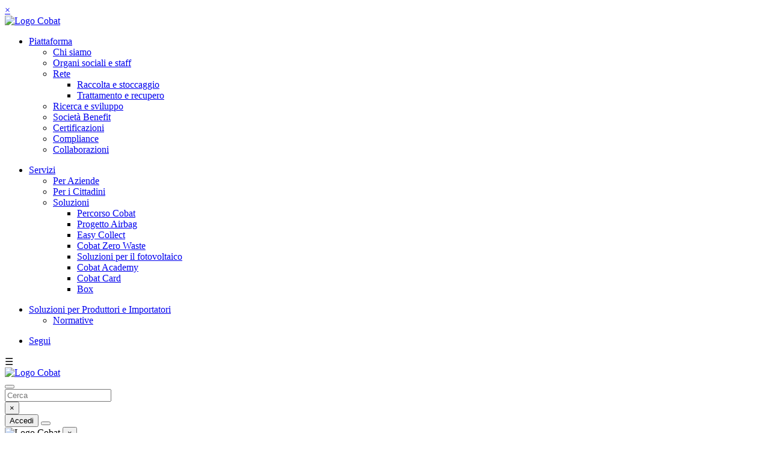

--- FILE ---
content_type: text/html; charset=utf-8
request_url: https://www.cobat.it/comunicazione/rivista-ottantadue/numero/giugno-n1-2020
body_size: 9360
content:
<!DOCTYPE html>
<html dir="ltr" lang="it-IT">
<head>

<meta charset="utf-8">
<!-- 
	██████╗ ██████╗ ██████╗  █████╗ ████████╗
	
	██╔════╝██╔═══██╗██╔══██╗██╔══██╗╚══██╔══╝
	
	██║     ██║   ██║██████╔╝███████║   ██║   
	
	██║     ██║   ██║██╔══██╗██╔══██║   ██║   
	
	╚██████╗╚██████╔╝██████╔╝██║  ██║   ██║   
	
	 ╚═════╝ ╚═════╝ ╚═════╝ ╚═╝  ╚═╝   ╚═╝
	
	 
	
	 BY
	
	  _________    ___  ___  ____     _________________
	
	 / ___/ __ \  / _ \/ _ \/ __ \__ / / __/ ___/_  __/
	
	/ (_ / /_/ / / ___/ , _/ /_/ / // / _// /__  / /   
	
	\___/\____/ /_/  /_/|_|\____/\___/___/\___/ /_/

	This website is powered by TYPO3 - inspiring people to share!
	TYPO3 is a free open source Content Management Framework initially created by Kasper Skaarhoj and licensed under GNU/GPL.
	TYPO3 is copyright 1998-2025 of Kasper Skaarhoj. Extensions are copyright of their respective owners.
	Information and contribution at https://typo3.org/
-->



<title>Categoria - Giugno n°1 2020</title>
<meta name="description" content="Tutti gli articoli della categoria Giugno n°1 2020" />
<meta http-equiv="x-ua-compatible" content="IE=edge" />
<meta name="generator" content="TYPO3 CMS" />
<meta name="viewport" content="width=device-width,initial-scale=1,shrink-to-fit=no" />
<meta name="twitter:card" content="summary" />
<meta name="theme-color" content="#2968aa" />
<meta name="msapplication-navbutton-color" content="#2968aa" />
<meta name="facebook-domain-verification" content="e2i5ah9gp0zb8ficyu9tft19satwa" />


<link rel="stylesheet" type="text/css" href="/typo3conf/ext/news/Resources/Public/Css/news-basic.css?1585154465" media="all">
<link rel="stylesheet" type="text/css" href="/typo3temp/assets/css/5ee80e8dc3.css?1585724631" media="all">
<link rel="stylesheet" type="text/css" href="/typo3conf/ext/cobat_theme/Resources/Public/Stylesheets/bootstrap.min.css?1585590310" media="all">
<link rel="stylesheet" type="text/css" href="/typo3conf/ext/cobat_theme/Resources/Public/Stylesheets/bootstrap-grid.css?1585590282" media="all">
<link rel="stylesheet" type="text/css" href="/typo3conf/ext/cobat_theme/Resources/Public/Fonts/Lato/lato.css?1698654115" media="all">
<link rel="stylesheet" type="text/css" href="/typo3conf/ext/cobat_theme/Resources/Public/Fonts/anek-latin/index.css?1698940944" media="all">
<link rel="stylesheet" type="text/css" href="/typo3conf/ext/cobat_theme/Resources/Public/Fonts/materialicons/material-icons.css?1587657556" media="all">
<link rel="stylesheet" type="text/css" href="https://use.typekit.net/tus0roj.css" media="all">
<link rel="stylesheet" type="text/css" href="/typo3conf/ext/cobat_theme/Resources/Public/Stylesheets/aos.css?1585590280" media="all">
<link rel="stylesheet" type="text/css" href="/typo3conf/ext/cobat_theme/Resources/Public/Stylesheets/animate.css?1585590277" media="all">
<link rel="stylesheet" type="text/css" href="/typo3conf/ext/cobat_theme/Resources/Public/Stylesheets/fontawesome.css?1587657291" media="all">
<link rel="stylesheet" type="text/css" href="/typo3conf/ext/cobat_theme/Resources/Public/Stylesheets/owl.carousel.min.css?1590753126" media="all">
<link rel="stylesheet" type="text/css" href="/typo3conf/ext/cobat_theme/Resources/Public/Stylesheets/custom.css?1734339086" media="all">
<link rel="stylesheet" type="text/css" href="/typo3conf/ext/cobat_theme/Resources/Public/Stylesheets/custom-2.css?1741011345" media="all">
<link rel="stylesheet" type="text/css" href="/typo3conf/ext/cobat_theme/Resources/Public/Stylesheets/menu.css?1697711684" media="all">
<link rel="stylesheet" type="text/css" href="/typo3conf/ext/cobat_theme/Resources/Public/Stylesheets/class-site.css?1587118336" media="all">
<link rel="stylesheet" type="text/css" href="/typo3conf/ext/cobat_theme/Resources/Public/Stylesheets/custom-responsive.css?1683707235" media="all">
<link rel="stylesheet" type="text/css" href="/typo3conf/ext/cobat_theme/Resources/Public/Stylesheets/custom-responsive-2.css?1732269476" media="all">
<link rel="stylesheet" type="text/css" href="/typo3conf/ext/dp_cookieconsent/Resources/Public/css/dp_cookieconsent.css?1585160088" media="all">







<script data-ignore="1" data-cookieconsent="statistics" type="text/plain"></script>

<!-- Begin Cookie Consent plugin by Dirk Persky - https://github.com/DirkPersky/typo3-dp_cookieconsent -->
<script type="text/plain" data-ignore="1" data-dp-cookieDesc="layout">
    Utilizziamo i &#039;cookie&#039; per migliorare la navigazione sui nostri siti web. Per conoscere meglio la nostra Policy sui cookies o modificare le impostazioni del tuo browser, consulta l&#039;informativa completa. Continuando a navigare su questo sito web o cliccando ok, si accetta la nostra Policy sui cookie.


    <a aria-label="learn more about cookies"
       role=button tabindex="0"
       class="cc-link"
       href="/legal"
       rel="noopener noreferrer nofollow"
       target="_blank"
    >
        Leggi qui
    </a>


</script>
<script type="text/plain" data-ignore="1" data-dp-cookieSelect="layout">
    <div class="dp--cookie-check" xmlns:f="http://www.w3.org/1999/html">
    <label for="dp--cookie-require">
        <input type="hidden" name="" value="" /><input disabled="disabled" class="dp--check-box" id="dp--cookie-require" type="checkbox" name="" value="" checked="checked" />
        necessary
    </label>
    <label for="dp--cookie-statistics">
        <input class="dp--check-box" id="dp--cookie-statistics" type="checkbox" name="" value="" checked="checked" />
        statistics
    </label>
    <label for="dp--cookie-marketing">
        <input class="dp--check-box" id="dp--cookie-marketing" type="checkbox" name="" value="" />
        marketing
    </label>
</div>

</script>
<script type="text/plain" data-ignore="1" data-dp-cookieRevoke="layout">
    <div class="cc-revoke dp--revoke {{classes}}">
    <i class="dp--icon-fingerprint"></i>
    <span class="dp--hover">Cookie Policy</span>
</div>



</script>
<script type="text/javascript" data-ignore="1">
    window.cookieconsent_options = {
        overlay: {
            notice: false,
            box: {
                background: 'rgba(0,0,0,.8)',
                text: '#fff'
            },
            btn: {
                background: '#b81839',
                text: '#fff'
            }
        },
        content: {
            message:'Utilizziamo i &#039;cookie&#039; per migliorare la navigazione sui nostri siti web. Per conoscere meglio la nostra Policy sui cookies o modificare le impostazioni del tuo browser, consulta l&#039;informativa completa. Continuando a navigare su questo sito web o cliccando ok, si accetta la nostra Policy sui cookie.',
            dismiss:'OK',
            allow:'OK',
            deny: 'decline',
            link:'Leggi qui',
            href:'/legal',
            target:'_blank',

            dpRequire: 'necessary',
            dpStatistik: 'statistics',
            dpMarketing: 'marketing',

            media: {
                notice: 'Cookie Notice',
                desc: 'Loading this resource will connect to external servers which use cookies and other tracking technologies to personalize and improve experience. Further information can be found in our privacy policy.',
                btn: 'allow cookies and load this resource',
            },

            'allow-all': 'allow all!'
        },
        autoOpen: true || false,
        layout: 'basic',
        theme: 'edgeless',
        position: 'bottom-left',
        type: 'info',
        revokable: true,
        reloadOnRevoke: true,
        checkboxes: {"statistics":"true","marketing":"false"},
        dismissOnScroll: parseInt('200')||false,
        palette: {
            popup: {
                background: 'rgba(0,0,0,.8)',
                text: '#fff'
            },
            button: {
                background: '#2968AA',
                text: '#fff',
            }
        }
    };
</script>
<!-- End Cookie Consent plugin -->


<link rel="icon" type="image/png" href="/typo3conf/ext/cobat_theme/Resources/Public/Images/favicon/favicon+.ico">

<link rel="apple-touch-icon" sizes="180x180" href="/typo3conf/ext/cobat_theme/Resources/Public/Images/favicon/apple-touch-icon.png">

<link rel="icon" type="image/png" sizes="32x32" href="/typo3conf/ext/cobat_theme/Resources/Public/Images/favicon/favicon-32x32.png">

<link rel="icon" type="image/png" sizes="16x16" href="/typo3conf/ext/cobat_theme/Resources/Public/Images/favicon/favicon-16x16.png">

<link rel="icon" type="image/png" sizes="192x192" href="/typo3conf/ext/cobat_theme/Resources/Public/Images/favicon/android-chrome-192x192.png">

<link rel="icon" type="image/png" sizes="512x512" href="/typo3conf/ext/cobat_theme/Resources/Public/Images/favicon/android-chrome-512x512.png">    

<!-- Google Tag Manager -->
<script data-ignore="1" data-cookieconsent="statistics" type="text/plain" >
(function(w,d,s,l,i){w[l]=w[l]||[];w[l].push({'gtm.start':
new Date().getTime(),event:'gtm.js'});var f=d.getElementsByTagName(s)[0],
j=d.createElement(s),dl=l!='dataLayer'?'&l='+l:'';j.async=true;j.src=
'https://www.googletagmanager.com/gtm.js?id='+i+dl;f.parentNode.insertBefore(j,f);
})(window,document,'script','dataLayer','GTM-WSPVCD2');
</script>
<!-- End Google Tag Manager -->  
<link rel="canonical" href="https://www.cobat.it/comunicazione/rivista-ottantadue/numero/giugno-n1-2020"/>


</head>
<body class="page-id-43">

 






<header>

  <div id="myNav" class="overlay-menu" style="z-index: 999999999999;">

    <a href="javascript:void(0)" class="closebtn" onclick="closeNav()">&times;</a>

    <div class="overlay-content-menu">

      <div class="menu menu-ham">
  <div class="container cont-hamb">
    <div class="row">
        <div class="col-12 col-sm-3 col-md-3 text-left pb-4">
        
                <a href="https://www.cobat.it/" title="Logo Cobat - Home"><img class="menu-logo-cobat img-fluid" src="/typo3conf/ext/cobat_theme/Resources/Public/Images/cobat-blulogo-new.png" alt="Logo Cobat"/></a>
                       
        </div>
        <!-- <div class="col-12 col-sm-9 col-md-9 loghi text-left pb-4">
            <p class="" style="color:#1a2a49 !important;"><b>I CONSORZI COBAT</b></p>
            <ul id="loghi-consorzi">
                
                          <li><a href="https://www.cobatripa.it/"><img class="menu-logo-consorzi img-fluid" src="/typo3conf/ext/cobat_theme/Resources/Public/Images/logo-ripa.png" /></a></li>
                          <li><a href="https://www.cobatraee.it/"><img class="menu-logo-consorzi img-fluid" src="/typo3conf/ext/cobat_theme/Resources/Public/Images/logo-raee.png" /></a></li>
                          <li><a href="https://www.tyrecobat.it/"><img class="menu-logo-consorzi img-fluid" src="/typo3conf/ext/cobat_theme/Resources/Public/Images/logo-tyre.png" /></a></li>
                          <li><a href="https://cobatcompositi.it/"><img class="menu-logo-consorzi img-fluid" src="/typo3conf/ext/cobat_theme/Resources/Public/Images/cobat-compositi.png" /></a></li>
                          <li><a href="https://cobattessile.it/"><img class="menu-logo-consorzi img-fluid" src="/fileadmin/www.cobat.it/logo-tessile.png" /></a></li>
                      
            </ul>
        </div> -->

      <div class="engver-megamenu-btn pl-4 pt-3 pb-5">
        
              
            
      </div>        
    </div>
    <div class="col-md-12 footer-menu pb-5">
      <div class="row pb-5 text-left">
                  
          <div class="col-12 col-sm-6 col-md-3">
            <ul class="level-0">
                  <li class=""><a class="level-1" href="/piattaforma">Piattaforma</a>
                        
                              <ul class="p-0">



  <li class="p-0 level-2"><a title="Chi siamo" href="/piattaforma/chi-siamo">Chi siamo</a>

        

  </li>



  <li class="p-0 level-2"><a title="Organi sociali e staff" href="/piattaforma/organi-sociali-staff">Organi sociali e staff</a>

        

  </li>



  <li class="p-0 level-2"><a title="Rete" href="/piattaforma/rete">Rete</a>

        

              

                 <ul class="p-0 level-3">

                  

                      <li class="p-0 "><a title="Raccolta e stoccaggio" href="/piattaforma/rete/raccolta-e-stoccaggio">Raccolta e stoccaggio</a></li>

                  

                      <li class="p-0 "><a title="Trattamento e recupero" href="/piattaforma/rete/trattamento-e-recupero">Trattamento e recupero</a></li>

                  

                </ul>

              

        

  </li>



  <li class="p-0 level-2"><a title="Ricerca e sviluppo" href="/piattaforma/ricerca-e-sviluppo">Ricerca e sviluppo</a>

        

  </li>



  <li class="p-0 level-2"><a title="Società Benefit" href="/piattaforma/societa-benefit">Società Benefit</a>

        

  </li>



  <li class="p-0 level-2"><a title="Certificazioni" href="/piattaforma/certificazioni">Certificazioni</a>

        

  </li>



  <li class="p-0 level-2"><a title="Compliance" href="/piattaforma/compliance">Compliance</a>

        

  </li>



  <li class="p-0 level-2"><a title="Collaborazioni" href="/piattaforma/collaborazioni">Collaborazioni</a>

        

  </li>



</ul>
                                          
                  </li>
            </ul>
          </div>
          <div class="col-12 col-sm-6 col-md-3">
            <ul class="level-0">
                  <li class=""><a class="level-1" href="/servizi">Servizi</a>
                        
                              <ul class="p-0">



  <li class="p-0 level-2"><a title="Per Aziende" href="/servizi/per-aziende">Per Aziende</a>

        

  </li>



  <li class="p-0 level-2"><a title="Per i Cittadini" href="/per-i-cittadini">Per i Cittadini</a>

        

  </li>



  <li class="p-0 level-2"><a title="Soluzioni" href="/servizi/soluzioni">Soluzioni</a>

        

              

                 <ul class="p-0 level-3">

                  

                      <li class="p-0 "><a title="Percorso Cobat" href="/servizi/soluzioni/default-title">Percorso Cobat</a></li>

                  

                      <li class="p-0 "><a title="Progetto Airbag" href="/servizi/soluzioni/progetto-airbag">Progetto Airbag</a></li>

                  

                      <li class="p-0 "><a title="Easy Collect" href="/servizi/soluzioni/easy-collect">Easy Collect</a></li>

                  

                      <li class="p-0 "><a title="Cobat Zero Waste" href="/servizi/soluzioni/cobat-zero-waste">Cobat Zero Waste</a></li>

                  

                      <li class="p-0 "><a title="Soluzioni per il fotovoltaico" href="/servizi/soluzioni/soluzioni-per-il-fotovoltaico">Soluzioni per il fotovoltaico</a></li>

                  

                      <li class="p-0 "><a title="Cobat Academy" href="/servizi/soluzioni/cobat-academy">Cobat Academy</a></li>

                  

                      <li class="p-0 "><a title="Cobat Card" href="/servizi/soluzioni/cobat-card">Cobat Card</a></li>

                  

                      <li class="p-0 "><a title="Box" href="/servizi/soluzioni/box">Box</a></li>

                  

                </ul>

              

        

  </li>



</ul>
                        
                  </li>
            </ul>
          </div>
          
          <div class="col-12 col-sm-6 col-md-3">
            <ul class="level-0">
                  <li class=""><a class="level-1" href="/produttori">Soluzioni per Produttori e Importatori</a>
                        
                              <ul class="p-0">



  <li class="p-0 level-2"><a title="Normative" href="/normative">Normative</a>

        

  </li>



</ul>
                        
                  </li>
            </ul>
          </div>

          <div class="col-12 col-sm-6 col-md-3">
            <ul class="level-0">
                  <li class=""><a class="level-1" href="/segui">Segui</a>
                        
                  </li>
            </ul>
          </div>
                         
      </div>
    </div>    
  </div>
</div>

    </div>

  </div>  

  <div class="container-fluid fixed-top navbar-fixed-top top-bar color-old">

    <div class="menu-wrap text-left">

      <div class="nav-toggle">

        <span onclick="openNav()">&#9776;</span>

      </div>

    </div>

    
			<a href="#">
          <img class="logo-cobat img-fluid" alt="Logo Cobat" src="/typo3conf/ext/cobat_theme/Resources/Public/Images/logo-cobat-new.svg" />
		</a>
                 
	 

    <div class="menu-accessi">

      <div class="engver-header-btn">

        

              

            

      </div>

      <!-- <div class="all-social">

        
    
        <a href="https://www.facebook.com/cobat.it/" target="_blank"><img src="/typo3conf/ext/cobat_theme/Resources/Public/Images/logo-facebook.png" alt="Logo facebook"/></a>
    
        <a href="https://www.linkedin.com/company/cobatservizi" target="_blank"><img src="/typo3conf/ext/cobat_theme/Resources/Public/Images/logo-linkedin.png" alt="Logo linkedin"/></a>
    


      </div> -->

              

      <div class="search-btn">

		    <!-- Button trigger modal -->

				<button type="button" data-toggle="modal" data-target="#myModal" class="btn btn-default navbar-btn">

				  <i class="fas fa-search search-ico"></i>

				</button>

            <!-- Modal -->

				<div class="modal search-modal fade" id="myModal" tabindex="-1" role="dialog" aria-labelledby="myModalLabel">

				  <div class="modal-dialog" role="document">

					<div class="modal-content">

					  <div class="modal-header">

						<form class="navbar-form " role="search" id="form_kesearch_searchfield" name="form_kesearch_searchfield" action="/cerca">

						  <div class="form-group">

							<input type="text"  id="ke_search_searchfield_sword" name="tx_kesearch_pi1[sword]" class="form-control" placeholder="Cerca">

						  </div>

						 <button type="button" class="close" data-dismiss="modal" aria-label="Close"><span aria-hidden="true">&times;</span></button>

						</form>

					  </div>

					</div>

				  </div>

				</div>

      </div>

      <div class="login-btn">

		  <button type="button" class="btn btn-outline-light font-weight-bold btn-sm text-uppercase rounded-0 d-none d-sm-block" data-toggle="modal" data-target="#ModalCenter">Accedi</button>

		  <button type="button" class="btn btn-outline-light font-weight-bold btn-sm text-uppercase rounded-0 d-block d-sm-none" data-toggle="modal" data-target="#ModalCenter"><i class="far fa-user"></i></button>

			<!-- Modal -->

			<div class="modal area-modal fade" id="ModalCenter" tabindex="-1" role="dialog" aria-labelledby="ModalCenterTitle" aria-hidden="true">

			  <div class="modal-dialog modal-dialog-centered" role="document">

				<div class="modal-content">

				  <div class="modal-header">

					<img class="menu-logo-cobat img-fluid" src="/typo3conf/ext/cobat_theme/Resources/Public/Images/cobat-blulogo.png" alt="Logo Cobat"/>

					<button type="button" class="close" data-dismiss="modal" aria-label="Close">

					  <span aria-hidden="true">&times;</span>

					</button>

				  </div>

				  <div class="modal-body text-center mt-2 mb-2">

						  <h3>Area Riservata</h3>

              <span id="login-message">&nbsp;</span>

						  <form id="form-login" action="https://cgo.cobat.it/multitraccia/COBAT_GESTIONALE_ONLINE/areaclienti/index.php/anagrafica/login" method="post" >

							  <div class="form-group">

								<input type="text" class="form-control" id="username" placeholder="User" name="username" required>

							  </div>

							  <div class="form-group">

								<input type="password" class="form-control" id="password" placeholder="Password" name="password" required>

							  </div>

							  <button id="btn-login" type="submit" class="btn btn-outline-primary btn-modal-header" formtarget="_blank">Login</button>

						  </form>

				  </div>

          <div class="text-left mt-2 ml-4"><a  href="https://cgo.cobat.it/multitraccia/COBAT_GESTIONALE_ONLINE/areaclienti/index.php/anagrafica/index">Password Smarrita?</a></div>          

				  <div class="modal-footer mt-2 mb-2">

					   <h3>Non sei ancora iscritto a Haiki Cobat?</h3>

						  <div class="mt-3 text-left">

							   <p><a href="https://cgo.cobat.it/multitraccia/COBAT_GESTIONALE_ONLINE/areaclienti/index.php/iscrizione/registrati" target="_blank"><i class="fas fa-angle-right"></i> Iscrizione Produttori di rifiuto</a></p>

							   <p><a href="https://cgo.cobat.it/multitraccia/COBAT_GESTIONALE_ONLINE/areaclienti/index.php/iscrizione/registrati_esterno" target="_blank"><i class="fas fa-angle-right"></i> Accesso area smelters </a></p>

							   <p><a href="https://area2.cobat.it/gare/ci/index.php/multitraccia/" target="_blank"><i class="fas fa-angle-right"></i> Accesso Area Riservata Smelters</a></p>

						  </div>

						  <h3>Sei un Produttore e Importatore? Scegli il Consorzio Cobat giusto per la tua attività	</h3>

						  <div class="mt-3 text-left">

							<p><a href="https://cgo.cobat.it/areaclienti/index.php/iscrizione/registrati_esterno" target="_blank"><i class="fas fa-angle-right"></i> Iscrizione Produttori/Importatori
							</a></p>

							

					   </div>

					   </div>	   

				  </div>

				</div>

			  </div>

			</div>

      </div>

                  

    </div>

  </div>

  <!-- <nav class="container-fluid text-center">

<ul>
    
    <li class="arrow-back-home">
        
              <a class="nav-link" href="/">
                  <span class="material-icons arrow-home"  data-toggle="tooltip" data-placement="bottom">arrow_back</span>
              </a>
                         
    </li>
        
    
    
        
            
    
        
            
    
        
            
    
        
            
    
    
    
        
            
                <li><a class="nav-link sub" title="Piattaforma" href="/piattaforma">Piattaforma</a></li>
            
                <li><a class="nav-link sub" title="Servizi" href="/servizi">Servizi</a></li>
            
                <li><a class="nav-link sub" title="Soluzioni per Produttori e Importatori" href="/produttori">Soluzioni per Produttori e Importatori</a></li>
            
                <li><a class="nav-link" title="Segui" href="/segui">Segui</a></li>
            
            
    
 </ul>
 </nav>

 <div class="container conteiner-bannertop">
 <div class="alert alert-light alert-dismissible text-center p-1 mt-3" role="alert" style="border: 1px solid #ffffff;background-color: transparent !important;!i;!;margin-bottom: 50px !important;!i;!;"><p style="margin-bottom:0px;/* background-color: transparent; */color: #fff !important;!i;!;">Per scoprire il nuovo sito dedicato ai Consorzi Cobat e alle soluzioni riservate ai Produttori e Importatori, <a href="http://www.consorzicobat.it" target="_blank" style="font-weight: 600;
    color: #fff !important;!i;!;
">clicca qui</a></p></div>
</div> -->

</header>




  <section class="container-fluid m-0 p-0">

  <div class="owl-carousel owl-homepage ">

          

            

            <div class="item img-testata" >


                      <!--subslider-->

                      

                        
          
                        
          
              <figure style="background-image: url(/fileadmin/www.cobat.it/images/sliders/Comunicazione/ottantadue/comunicazione_ottantadue.jpg);" >

                  <figcaption>

                    <div class="container">

                        <h1 class="col-md-5 col-md-4 col-xs-8 ">
                          
                              
                                 Giugno n°1 2020
                                 
                                 
                                
                            
                          
                    </div>

                  </figcaption>
              <div class="overlay"></div>
              </figure>

      
            </div>

                

  </div>
    
</section>



<main role="main" class="container-fluid m-0 p-0">
    <div class="container">
        <div class="row m-0 p-0">
            <section class="leftcol col-md-9">
            

  
<!--TYPO3SEARCH_end--><section class="comunicazione-evidenza"><div class="row pr-md-3"><div class="col-12 col-md-12"><div class="mt-5 headrivista col-md-12"><img class="img-fluid" src="/typo3conf/ext/cobat_theme/Resources/Public/Images/rivista82-logo.png" alt="logo rivista ottantadue" class="logo82 "><br/><br/><div><p>Nato per sensibilizzare l’opinione pubblica italiana sulla diffusione di una cultura ambientale nel nostro Paese, <b>l'house organ Ottantadue</b> continua a essere per i Soci della piattaforma Cobat uno <b>storico appuntamento bimestrale</b> con l’informazione nel campo dell’automotive, dell’energia, dell’ambiente, dei rifiuti e dell’innovazione tecnologica. <br><br>Oltre a essere consultabile e scaricabile in digitale, <b>la pubblicazione è inviata gratuitamente</b> in abbonamento postale con una tiratura annua di 90.000 copie. Se desideri riceverla, <a href="mailto:comunicazione@cobat.it">clicca qui</a>.</p></div><h2>Giugno n°1 2020</h2><a href="/fileadmin/www.cobat.it/comunicazione/rivistaottantadue/giugno-n1-2020/rivista.pdf" >Download</a></div><div class="last-number mt-5 mb-2"><div class="row"><div class="col-md-8"><div class="media-type"><a title="I 150 anni di storia dell’auto elettrica" href="/comunicazione/rivista-ottantadue/articolo/i-150-anni-di-storia-dellauto-elettrica"><img class="img-fluid" itemprop="image" src="/fileadmin/www.cobat.it/comunicazione/rivistaottantadue/giugno-n1-2020/02_150-anni-auto-elettrica.jpg" alt="storia dell’auto elettrica"/></a></div></div><div class="col-md-4"><div class="body-news mt-4"><h4><a class="news-list-category" href="/comunicazione/rivista-ottantadue/numero/giugno-n1-2020">Giugno n°1 2020</a></h4><h3><a title="I 150 anni di storia dell’auto elettrica" href="/comunicazione/rivista-ottantadue/articolo/i-150-anni-di-storia-dellauto-elettrica">
            I 150 anni di storia dell’auto elettrica
        </a></h3><ul class="tags"><li><a title="Cobat RAEE" href="/comunicazione/ricerca/tag/cobat-raee">Cobat RAEE</a></li><li><a title="E-mobility" href="/comunicazione/ricerca/tag/e-mobility">E-mobility</a></li></ul><a class="readon" title="I 150 anni di storia dell’auto elettrica" href="/comunicazione/rivista-ottantadue/articolo/i-150-anni-di-storia-dellauto-elettrica">Vedi</a></div></div></div></div></div></div></section><!--TYPO3SEARCH_begin-->



<!--TYPO3SEARCH_end--><section class="comunicazione"><div class="row pr-md-3"><div class="col-12 col-sm-6 col-md-4"><article><div class="media-type"><a title="Solidarietà e sviluppo sostenibile sono gli strumenti per rinascere" href="/comunicazione/rivista-ottantadue/articolo/solidarieta-e-sviluppo-sostenibile-sono-gli-strumenti-per-rinascere"><div class="cropped"><img class ="img-fluid" itemprop="image" src="/fileadmin/www.cobat.it/comunicazione/rivistaottantadue/giugno-n1-2020/01_morandi.jpg" alt="Giancarlo Morandi"/></div></a></div><div class="body-news"><h4><a class="news-list-category" href="/comunicazione/rivista-ottantadue/numero/giugno-n1-2020">Giugno n°1 2020</a></h4><h3><a title="Solidarietà e sviluppo sostenibile sono gli strumenti per rinascere" href="/comunicazione/rivista-ottantadue/articolo/solidarieta-e-sviluppo-sostenibile-sono-gli-strumenti-per-rinascere">
            Solidarietà e sviluppo sostenibile sono gli strumenti per rinascere
        </a></h3><ul class="tags"><li><a title="Cobat" href="/comunicazione/ricerca/tag/cobat">Cobat</a></li><li><a title="Economia circolare" href="/comunicazione/ricerca/tag/economia-circolare">Economia circolare</a></li></ul><a class="readon" title="Solidarietà e sviluppo sostenibile sono gli strumenti per rinascere" href="/comunicazione/rivista-ottantadue/articolo/solidarieta-e-sviluppo-sostenibile-sono-gli-strumenti-per-rinascere">Vedi</a></div></article></div><div class="col-12 col-sm-6 col-md-4"><article><div class="media-type"><a title="Cobat.it, ecco il nuovo hub digitale" href="/comunicazione/rivista-ottantadue/articolo/cobatit-ecco-il-nuovo-hub-digitale"><div class="cropped"><img class ="img-fluid" itemprop="image" src="/fileadmin/www.cobat.it/comunicazione/rivistaottantadue/giugno-n1-2020/09_cobat-informa.jpg" alt="sito Cobat"/></div></a></div><div class="body-news"><h4><a class="news-list-category" href="/comunicazione/rivista-ottantadue/numero/giugno-n1-2020">Giugno n°1 2020</a></h4><h3><a title="Cobat.it, ecco il nuovo hub digitale" href="/comunicazione/rivista-ottantadue/articolo/cobatit-ecco-il-nuovo-hub-digitale">
            Cobat.it, ecco il nuovo hub digitale
        </a></h3><ul class="tags"><li><a title="Cobat" href="/comunicazione/ricerca/tag/cobat">Cobat</a></li></ul><a class="readon" title="Cobat.it, ecco il nuovo hub digitale" href="/comunicazione/rivista-ottantadue/articolo/cobatit-ecco-il-nuovo-hub-digitale">Vedi</a></div></article></div><div class="col-12 col-sm-6 col-md-4"><article><div class="media-type"><a title="Dalle verità nascoste ai limiti della globalizzazione" href="/comunicazione/rivista-ottantadue/articolo/dalle-verita-nascoste-ai-limiti-della-globalizzazione"><div class="cropped"><img class ="img-fluid" itemprop="image" src="/fileadmin/www.cobat.it/comunicazione/rivistaottantadue/giugno-n1-2020/08_libri-scelti.jpg" alt="MERCANTI DI DUBBI"/></div></a></div><div class="body-news"><h4><a class="news-list-category" href="/comunicazione/rivista-ottantadue/numero/giugno-n1-2020">Giugno n°1 2020</a></h4><h3><a title="Dalle verità nascoste ai limiti della globalizzazione" href="/comunicazione/rivista-ottantadue/articolo/dalle-verita-nascoste-ai-limiti-della-globalizzazione">
            Dalle verità nascoste ai limiti della globalizzazione
        </a></h3><ul class="tags"><li><a title="Mercanti di Dubbi" href="/comunicazione/ricerca/tag/mercanti-di-dubbi">Mercanti di Dubbi</a></li><li><a title="Il Mondo dopo il PIL" href="/comunicazione/ricerca/tag/il-mondo-dopo-il-pil">Il Mondo dopo il PIL</a></li></ul><a class="readon" title="Dalle verità nascoste ai limiti della globalizzazione" href="/comunicazione/rivista-ottantadue/articolo/dalle-verita-nascoste-ai-limiti-della-globalizzazione">Vedi</a></div></article></div></div><div class="row pr-md-3"><div class="col-12 col-sm-6 col-md-4"><article><div class="media-type"><a title="Fiat 500 elettrica" href="/comunicazione/rivista-ottantadue/articolo/fiat-500-elettrica"><div class="cropped"><img class ="img-fluid" itemprop="image" src="/fileadmin/www.cobat.it/comunicazione/rivistaottantadue/giugno-n1-2020/07_fiat500.jpg" alt="fiat 500 elettrica"/></div></a></div><div class="body-news"><h4><a class="news-list-category" href="/comunicazione/rivista-ottantadue/numero/giugno-n1-2020">Giugno n°1 2020</a></h4><h3><a title="Fiat 500 elettrica" href="/comunicazione/rivista-ottantadue/articolo/fiat-500-elettrica">
            Fiat 500 elettrica
        </a></h3><ul class="tags"><li><a title="E-mobility" href="/comunicazione/ricerca/tag/e-mobility">E-mobility</a></li></ul><a class="readon" title="Fiat 500 elettrica" href="/comunicazione/rivista-ottantadue/articolo/fiat-500-elettrica">Vedi</a></div></article></div><div class="col-12 col-sm-6 col-md-4"><article><div class="media-type"><a title="Obiettivo Terra - la meraviglia di parchi e aree marine protette" href="/comunicazione/rivista-ottantadue/articolo/obiettivo-terra"><div class="cropped"><img class ="img-fluid" itemprop="image" src="/fileadmin/www.cobat.it/comunicazione/rivistaottantadue/giugno-n1-2020/06_obiettivo-terra.jpg" alt="Foto vincitrice 10a edizione Obiettivo Terra"/></div></a></div><div class="body-news"><h4><a class="news-list-category" href="/comunicazione/rivista-ottantadue/numero/giugno-n1-2020">Giugno n°1 2020</a></h4><h3><a title="Obiettivo Terra - la meraviglia di parchi e aree marine protette" href="/comunicazione/rivista-ottantadue/articolo/obiettivo-terra">
            Obiettivo Terra - la meraviglia di parchi e aree marine protette
        </a></h3><ul class="tags"><li><a title="Obiettivo Terra" href="/comunicazione/ricerca/tag/obiettivo-terra">Obiettivo Terra</a></li></ul><a class="readon" title="Obiettivo Terra - la meraviglia di parchi e aree marine protette" href="/comunicazione/rivista-ottantadue/articolo/obiettivo-terra">Vedi</a></div></article></div><div class="col-12 col-sm-6 col-md-4"><article><div class="media-type"><a title="Cobat Academy, la nuova piattaforma di formazione e consulenza per le imprese" href="/comunicazione/rivista-ottantadue/articolo/cobat-academy-la-nuova-piattaforma-di-formazione-e-consulenza-per-le-imprese"><div class="cropped"><img class ="img-fluid" itemprop="image" src="/fileadmin/www.cobat.it/comunicazione/rivistaottantadue/giugno-n1-2020/05_academy.jpg" alt="Cobat Academy"/></div></a></div><div class="body-news"><h4><a class="news-list-category" href="/comunicazione/rivista-ottantadue/numero/giugno-n1-2020">Giugno n°1 2020</a></h4><h3><a title="Cobat Academy, la nuova piattaforma di formazione e consulenza per le imprese" href="/comunicazione/rivista-ottantadue/articolo/cobat-academy-la-nuova-piattaforma-di-formazione-e-consulenza-per-le-imprese">
            Cobat Academy, la nuova piattaforma di formazione e consulenza per le imprese
        </a></h3><ul class="tags"><li><a title="Smart Working" href="/comunicazione/ricerca/tag/smart-working">Smart Working</a></li><li><a title="Cobat Academy" href="/comunicazione/ricerca/tag/cobat-academy">Cobat Academy</a></li><li><a title="Covid19" href="/comunicazione/ricerca/tag/covid19">Covid19</a></li></ul><a class="readon" title="Cobat Academy, la nuova piattaforma di formazione e consulenza per le imprese" href="/comunicazione/rivista-ottantadue/articolo/cobat-academy-la-nuova-piattaforma-di-formazione-e-consulenza-per-le-imprese">Vedi</a></div></article></div></div><div class="row pr-md-3"><div class="col-12 col-sm-6 col-md-4"><article><div class="media-type"><a title="Reneos: la soluzione europea per le batterie delle auto elettriche" href="/comunicazione/rivista-ottantadue/articolo/reneos-la-soluzione-europea-per-le-batterie-delle-auto-elettriche"><div class="cropped"><img class ="img-fluid" itemprop="image" src="/fileadmin/www.cobat.it/comunicazione/rivistaottantadue/giugno-n1-2020/04_fine-vita-batterie.jpg" alt="batterie delle auto elettriche"/></div></a></div><div class="body-news"><h4><a class="news-list-category" href="/comunicazione/rivista-ottantadue/numero/giugno-n1-2020">Giugno n°1 2020</a></h4><h3><a title="Reneos: la soluzione europea per le batterie delle auto elettriche" href="/comunicazione/rivista-ottantadue/articolo/reneos-la-soluzione-europea-per-le-batterie-delle-auto-elettriche">
            Reneos: la soluzione europea per le batterie delle auto elettriche
        </a></h3><ul class="tags"><li><a title="Cobat RAEE" href="/comunicazione/ricerca/tag/cobat-raee">Cobat RAEE</a></li><li><a title="E-mobility" href="/comunicazione/ricerca/tag/e-mobility">E-mobility</a></li></ul><a class="readon" title="Reneos: la soluzione europea per le batterie delle auto elettriche" href="/comunicazione/rivista-ottantadue/articolo/reneos-la-soluzione-europea-per-le-batterie-delle-auto-elettriche">Vedi</a></div></article></div><div class="col-12 col-sm-6 col-md-4"><article><div class="media-type"><a title="CarE-Service un progetto per la green economy" href="/comunicazione/rivista-ottantadue/articolo/care-service-un-progetto-per-la-green-economy"><div class="cropped"><img class ="img-fluid" itemprop="image" src="/fileadmin/www.cobat.it/comunicazione/rivistaottantadue/giugno-n1-2020/03_car-e-service.jpg" alt="CarE-Service"/></div></a></div><div class="body-news"><h4><a class="news-list-category" href="/comunicazione/rivista-ottantadue/numero/giugno-n1-2020">Giugno n°1 2020</a></h4><h3><a title="CarE-Service un progetto per la green economy" href="/comunicazione/rivista-ottantadue/articolo/care-service-un-progetto-per-la-green-economy">
            CarE-Service un progetto per la green economy
        </a></h3><ul class="tags"><li><a title="Green Economy" href="/comunicazione/ricerca/tag/green-economy">Green Economy</a></li><li><a title="BloombergNEF" href="/comunicazione/ricerca/tag/bloombergnef">BloombergNEF</a></li></ul><a class="readon" title="CarE-Service un progetto per la green economy" href="/comunicazione/rivista-ottantadue/articolo/care-service-un-progetto-per-la-green-economy">Vedi</a></div></article></div></div></section><!--TYPO3SEARCH_begin-->





            </section>
            <aside class="col-md-3">
            

  
<h2>
  Archivio
</h2>



<div class="news"><ul><li><a title="Rivista Ottantadue" href="/comunicazione/rivista-ottantadue/numero/rivista-ottantadue">Rivista Ottantadue
						</a><ul><li><a title="Dicembre n°3 2023" href="/comunicazione/rivista-ottantadue/numero/dicembre-n3-2023">Dicembre n°3 2023
						</a></li><li><a title="Ottobre n°2 2023" href="/comunicazione/rivista-ottantadue/numero/ottobre-n2-2023">Ottobre n°2 2023
						</a></li><li><a title="Marzo n°1 2023" href="/comunicazione/rivista-ottantadue/numero/marzo-n1-2023">Marzo n°1 2023
						</a></li><li><a title="Settembre n°3 2022" href="/comunicazione/rivista-ottantadue/numero/settembre-n3-2022">Settembre n°3 2022
						</a></li><li><a title="Giugno n°2 2022" href="/comunicazione/rivista-ottantadue/numero/giugno-n2-2022">Giugno n°2 2022
						</a></li><li><a title="Maggio n°1 2022" href="/comunicazione/rivista-ottantadue/numero/maggio-n1-2022">Maggio n°1 2022
						</a></li><li><a title="Dicembre n°3 2021" href="/comunicazione/rivista-ottantadue/numero/dicembre-n3-2021">Dicembre n°3 2021
						</a></li><li><a title="Giugno n°2 2021" href="/comunicazione/rivista-ottantadue/numero/giugno-n2-2021">Giugno n°2 2021
						</a></li><li><a title="Marzo n°1 2021" href="/comunicazione/rivista-ottantadue/numero/marzo-n1-2021">Marzo n°1 2021
						</a></li><li><a title="Ottobre n°2 2020" href="/comunicazione/rivista-ottantadue/numero/ottobre-n2-2020">Ottobre n°2 2020
						</a></li><li><a class="active" title="Giugno n°1 2020" href="/comunicazione/rivista-ottantadue/numero/giugno-n1-2020">Giugno n°1 2020
						</a></li><li><a title="Dicembre n°5 2019" href="/comunicazione/rivista-ottantadue/numero/dicembre-n5-2019">Dicembre n°5 2019
						</a></li><li><a title="Novembre n°4 2019" href="/comunicazione/rivista-ottantadue/numero/novembre-n4-2019">Novembre n°4 2019
						</a></li><li><a title="Luglio n°3 2019" href="/comunicazione/rivista-ottantadue/numero/luglio-n3-2019">Luglio n°3 2019
						</a></li><li><a title="Giugno n°2 2019" href="/comunicazione/rivista-ottantadue/numero/giugno-n2-2019">Giugno n°2 2019
						</a></li><li><a title="Marzo n°1 2019" href="/comunicazione/rivista-ottantadue/numero/marzo-n1-2019">Marzo n°1 2019
						</a></li><li><a title="Dicembre n°5 2018" href="/comunicazione/rivista-ottantadue/numero/dicembre-n5-2018">Dicembre n°5 2018
						</a></li><li><a title="Ottobre n°4 2018" href="/comunicazione/rivista-ottantadue/numero/ottobre-n4-2018">Ottobre n°4 2018
						</a></li><li><a title="Luglio n°3 2018" href="/comunicazione/rivista-ottantadue/numero/luglio-n3-2018">Luglio n°3 2018
						</a></li><li><a title="Maggio n°2 2018" href="/comunicazione/rivista-ottantadue/numero/maggio-n2-2018">Maggio n°2 2018
						</a></li><li><a title="Marzo n°1 2018" href="/comunicazione/rivista-ottantadue/numero/marzo-n1-2018">Marzo n°1 2018
						</a></li></ul></li></ul></div>



    
            </aside>
        </div>
    </div>
</main>


  <div class="icon-info">
    <div class="mod-info" data-toggle="modal" data-target="#ModalInfo">
    <img src ="/typo3conf/ext/cobat_theme/Resources/Public/Images/icon-info.png" alt="Info Cobat"></div>
</div>
	<!-- Modal -->
	<div class="modal right fade" id="ModalInfo" tabindex="-1" role="dialog" aria-labelledby="myModalLabel2">
		<div class="modal-dialog" role="document">
      <div class="modal-content">
        <div class="modal-header">
          <h3 style="margin-bottom: 0px;">Hai bisogno di aiuto?</h3>
            <button type="button" class="close" data-dismiss="modal" aria-label="Close">
              <span aria-hidden="true">&times;</span>
            </button>
          </div>
          <div class="modal-body text-center mt-2 mb-2">
            <p>Consulta le <a href="/faq">FAQ</a> oppure <a href="/contatti">contattaci</a></p>
        </div>
        </div>
      </div>
    </div>
	</div>
<footer class="text-muted footer-cobat mt-5">
    <div class="container">
      <div class="row">
          <div class="col-12 col-sm-4 col-md-4 text-left pb-4">
            
                    <a href="https://www.cobat.it/" title="Logo Cobat - Home"><img class="menu-logo-cobat img-fluid" src="/fileadmin/www.cobat.it/images/COBAT.svg" alt="Logo Cobat"/></a>
                             
          </div>
          <!-- <div class="col-12 col-sm-8 col-md-8 loghi text-left pb-4">
            <p clas="title-cons-foot ml-5">I CONSORZI COBAT</p>
              <ul id="loghi-consorzi">

            
                    <li><a href="https://www.cobatripa.it/"><img class="menu-logo-consorzi img-fluid" src="/fileadmin/www.cobat.it/images/logo-consorzi_ripa.png" /></a></li>
                    <li><a href="https://www.cobatraee.it/"><img class="menu-logo-consorzi img-fluid" src="/fileadmin/www.cobat.it/images/logo-consorzi_raee.png" /></a></li>
                    <li><a href="https://www.tyrecobat.it/"><img class="menu-logo-consorzi img-fluid" src="/fileadmin/www.cobat.it/images/logo-consorzi_tyre.png" /></a></li>
                    <li><a href="https://cobatcompositi.it/"><img class="menu-logo-consorzi img-fluid" src="/fileadmin/www.cobat.it/images/logo-consorzi_compositi.png" /></a></li>
                    <li><a href="https://cobattessile.it/"><img class="menu-logo-consorzi img-fluid" src="/fileadmin/www.cobat.it/images/logo-consorzi_tessile.png" /></a></li>
                                  
              </ul>
          </div> -->
      </div>
      <div class="engver-footer-btn pb-5 pt-3" >
            
                  
                
      </div>      
      <div class="col-md-12 footer-menu pb-5">
        <div class="row pb-5 text-left">
                     
            <div class="col-12 col-sm-6 col-md-3">
              <ul class="level-0">
                    <li class=""><a class="level-1" href="/piattaforma">Piattaforma</a>
                          
                                <ul class="p-0">



  <li class="p-0 level-2"><a title="Chi siamo" href="/piattaforma/chi-siamo">Chi siamo</a>

        

  </li>



  <li class="p-0 level-2"><a title="Organi sociali e staff" href="/piattaforma/organi-sociali-staff">Organi sociali e staff</a>

        

  </li>



  <li class="p-0 level-2"><a title="Rete" href="/piattaforma/rete">Rete</a>

        

              

                 <ul class="p-0 level-3">

                  

                      <li class="p-0 "><a title="Raccolta e stoccaggio" href="/piattaforma/rete/raccolta-e-stoccaggio">Raccolta e stoccaggio</a></li>

                  

                      <li class="p-0 "><a title="Trattamento e recupero" href="/piattaforma/rete/trattamento-e-recupero">Trattamento e recupero</a></li>

                  

                </ul>

              

        

  </li>



  <li class="p-0 level-2"><a title="Ricerca e sviluppo" href="/piattaforma/ricerca-e-sviluppo">Ricerca e sviluppo</a>

        

  </li>



  <li class="p-0 level-2"><a title="Società Benefit" href="/piattaforma/societa-benefit">Società Benefit</a>

        

  </li>



  <li class="p-0 level-2"><a title="Certificazioni" href="/piattaforma/certificazioni">Certificazioni</a>

        

  </li>



  <li class="p-0 level-2"><a title="Compliance" href="/piattaforma/compliance">Compliance</a>

        

  </li>



  <li class="p-0 level-2"><a title="Collaborazioni" href="/piattaforma/collaborazioni">Collaborazioni</a>

        

  </li>



</ul>
                                            
                    </li>
              </ul>
            </div>
            <div class="col-12 col-sm-6 col-md-3">
                  <ul class="level-0">
                        <li class=""><a class="level-1" href="/servizi">Servizi</a>
                              
                                    <ul class="p-0">



  <li class="p-0 level-2"><a title="Per Aziende" href="/servizi/per-aziende">Per Aziende</a>

        

  </li>



  <li class="p-0 level-2"><a title="Per i Cittadini" href="/per-i-cittadini">Per i Cittadini</a>

        

  </li>



  <li class="p-0 level-2"><a title="Soluzioni" href="/servizi/soluzioni">Soluzioni</a>

        

              

                 <ul class="p-0 level-3">

                  

                      <li class="p-0 "><a title="Percorso Cobat" href="/servizi/soluzioni/default-title">Percorso Cobat</a></li>

                  

                      <li class="p-0 "><a title="Progetto Airbag" href="/servizi/soluzioni/progetto-airbag">Progetto Airbag</a></li>

                  

                      <li class="p-0 "><a title="Easy Collect" href="/servizi/soluzioni/easy-collect">Easy Collect</a></li>

                  

                      <li class="p-0 "><a title="Cobat Zero Waste" href="/servizi/soluzioni/cobat-zero-waste">Cobat Zero Waste</a></li>

                  

                      <li class="p-0 "><a title="Soluzioni per il fotovoltaico" href="/servizi/soluzioni/soluzioni-per-il-fotovoltaico">Soluzioni per il fotovoltaico</a></li>

                  

                      <li class="p-0 "><a title="Cobat Academy" href="/servizi/soluzioni/cobat-academy">Cobat Academy</a></li>

                  

                      <li class="p-0 "><a title="Cobat Card" href="/servizi/soluzioni/cobat-card">Cobat Card</a></li>

                  

                      <li class="p-0 "><a title="Box" href="/servizi/soluzioni/box">Box</a></li>

                  

                </ul>

              

        

  </li>



</ul>
                              
                        </li>
                  </ul>
                </div>
                
            <div class="col-12 col-sm-6 col-md-3">
              <ul class="level-0">
                    <li class=""><a class="level-1" href="/produttori">Soluzioni per Produttori e Importatori</a>
                          
                                <ul class="p-0">



  <li class="p-0 level-2"><a title="Normative" href="/normative">Normative</a>

        

  </li>



</ul>
                          
                    </li>
              </ul>
            </div>
            
            <!-- <div class="col text-center">
                  
                              <a class="level-1" href="https://www.cobat.it/gare">Gare</a>
                        
                </div> -->
            <div class="col-12 col-sm-6 col-md-3">
              <ul class="level-0">
                    <li class=""><a class="level-1" href="/segui">Segui</a>
                          
                    </li>
              </ul>
            </div>
                           
        </div>
      </div>
    </div>
	<div class="container">
			<div class="col-12 col-lg-12 col-md-12 col-sm-12">
				<div class="row footer-service">
					<div class="col-12 col-lg-12 col-md-12 col-sm-12">
						<ul class="level-0">
                        
                                <li><a href="/contatti">Contatti</a></li>
                                <li><a href="/lavora-con-noi">Lavora con noi</a></li>
                                <li><a href="/privacy-policy">Privacy policy</a></li>
                                <li><a href="/legal">Legal</a></li>
                                <li></li>
                                <li></li>                              
                                <!-- <li><a href="https://sito.cobat.it">Sito archeologico</a></li> -->
                                  
						</ul>	
						<!-- <div class="all-social footer-social">
							
    
        <a href="https://www.facebook.com/cobat.it/" target="_blank"><img src="/typo3conf/ext/cobat_theme/Resources/Public/Images/logo-footer-facebook.png" alt="Logo facebook"/></a>
    
        <a href="https://www.linkedin.com/company/cobatservizi" target="_blank"><img src="/typo3conf/ext/cobat_theme/Resources/Public/Images/logo-footer-linkedin.png" alt="Logo linkedin"/></a>
    

						</div> -->
					</div>
					<div class="col-12 col-lg-12 col-md-12 col-sm-12 footer-info">
						<ul class="level-0">
						<li>Haiki Cobat - Società soggetta a Direzione e Coordinamento di Haiki + S.p.A.</li>
            <li>Cod. Fisc./P.IVA 14806601002 - N. REA RM-1547252</li>
						<li><a href="mailto:haikicobat@legalmail.it">haikicobat@legalmail.it</a></li>
						</ul>	
					</div>
				</div>
			</div>
    </div>
</footer>

<script src="https://code.jquery.com/jquery-3.4.1.min.js" type="text/javascript"></script>
<script src="/typo3conf/ext/cobat_theme/Resources/Public/Javascripts/bootstrap.bundle.min.js?1594310216" type="text/javascript"></script>
<script src="/typo3conf/ext/cobat_theme/Resources/Public/Javascripts/aos.js?1585589985" type="text/javascript"></script>
<script src="/typo3conf/ext/cobat_theme/Resources/Public/Javascripts/owl.carousel.min.js?1585590011" type="text/javascript"></script>
<script src="/typo3conf/ext/cobat_theme/Resources/Public/Javascripts/script.js?1598956444" type="text/javascript"></script>
<script src="/typo3conf/ext/dp_cookieconsent/Resources/Public/JavaScript/dp_cookieconsent.js?1585160088" type="text/javascript"></script>



</body>
</html>

--- FILE ---
content_type: image/svg+xml
request_url: https://www.cobat.it/fileadmin/www.cobat.it/images/COBAT.svg
body_size: 2248
content:
<?xml version="1.0" encoding="utf-8"?>
<!-- Generator: Adobe Illustrator 28.0.0, SVG Export Plug-In . SVG Version: 6.00 Build 0)  -->
<svg version="1.1" id="Livello_1" xmlns="http://www.w3.org/2000/svg" xmlns:xlink="http://www.w3.org/1999/xlink" x="0px" y="0px"
	 viewBox="0 0 408.8 120.2" style="enable-background:new 0 0 408.8 120.2;" xml:space="preserve">
<style type="text/css">
	.st0{fill:#1A2A49;}
	.st1{fill:#FFFFFF;}
</style>
<g>
	<g>
		<path class="st0" d="M122,111.7c0-9.9,6-15,16.9-15c5.6,0,11.7,1.5,11.7,6.9c0,0.6-0.1,1.3-0.3,1.9h-9.2c0-0.2,0-0.4,0-0.5
			c0-2-1.4-2.9-3.5-2.9c-4.5,0-6.2,4.4-6.2,9c0,2.3,1.1,3.6,3.6,3.6s4.2-1.1,4.8-3.4h9.4c-1.2,6.5-6.9,8.8-15.3,8.8
			C127.4,120.3,122,118.4,122,111.7z"/>
		<path class="st0" d="M152.2,111.7c0-9.8,6-14.8,16.9-14.8c6.5,0,11.9,1.9,11.9,8.5c0,9.8-5.9,14.8-16.8,14.8
			C157.6,120.2,152.2,118.3,152.2,111.7z M171.5,105.9c0-2.5-1.1-3.6-3.6-3.6c-4.5,0-6.2,4.3-6.2,8.9c0,2.4,1.1,3.6,3.6,3.6
			C169.8,114.8,171.5,110.3,171.5,105.9z"/>
		<path class="st0" d="M209.4,112.3c0,5.7-4.7,7.6-11.9,7.6h-15.6l4.8-22.7h14.9c5.6,0,8.3,1.6,8.3,5c0,2.5-1.4,4.4-3.4,5.6
			C208.5,108.8,209.4,110.4,209.4,112.3z M200.1,112.3c0-1.1-0.8-1.8-2.5-1.8h-4.4l-1,4.7h4.4C198.7,115.2,200.1,114.3,200.1,112.3z
			 M195.1,101.9l-0.8,3.9h3.4c2.4,0,3.3-0.8,3.3-2.4c0-0.8-0.4-1.5-2.4-1.5H195.1z"/>
		<path class="st0" d="M228.9,116.9h-8.4l-1.5,3h-9.7l14.1-22.7h10l5.1,22.7h-9.4L228.9,116.9z M228.4,112.4l-0.9-9.8l-4.8,9.8
			H228.4z"/>
		<path class="st0" d="M268.5,102.7h-9.4l-3.7,17.2h-9.3l3.7-17.2h-9.4l1.2-5.5h28.1L268.5,102.7z"/>
	</g>
	<g>
		<path class="st1" d="M97.4,113.3c8.6,0.7-100.2,0.7-91.3,0c-8.9,0.7-6.7-8.7,1.9-8c-8.6-0.7,100.2-0.7,91.3,0
			C108.3,104.7,106,114,97.4,113.3z"/>
	</g>
	<g>
		<path class="st1" d="M382.8,113.3c8.6,0.7-102.1,0.7-93.2,0c-8.9,0.7-6.7-8.7,1.9-8c-8.6-0.7,102.1-0.7,93.2,0
			C393.6,104.7,391.4,114,382.8,113.3z"/>
	</g>
	<g>
		<g>
			<path class="st1" d="M64.7,47.1c-0.3,0-0.5-0.1-0.7-0.1c-7.1,0-14.2-0.5-21.2-0.3c-1,0-1.4,0.2-1.7,1.3c-2.4,10-4.9,20-7.3,30.1
				c-0.3,1.4-0.9,1.9-2.4,1.9c-9.9-0.1-19.8,0-29.6,0c-0.5,0-1.1,0-1.8,0c0.9-4.4,1.8-8.6,2.8-12.8c4.8-21.9,9.7-43.8,14.5-65.8
				C17.5,0.3,18,0,19.1,0c10.2,0.1,20.5,0.1,30.7,0C51,0,51.3,0.2,51,1.5c-1.7,7.2-3.4,14.5-5,21.8c-0.5,2-0.9,4.1-1.4,6.1
				c-0.2,0.8,0.1,0.9,0.7,0.9c7.4,0,14.8,0,22.2,0c0.9,0,1-0.6,1.1-1.2c1.5-6.5,3.1-13,4.6-19.5c0.7-2.8,1.3-5.6,2-8.4
				c0.2-0.8,0.5-1,1.3-1C87,0.3,97.5,0.4,108,0.5c1,0,1.1,0.3,0.9,1.2c-1.4,6.2-2.8,12.5-4.2,18.8c-2,8.9-4,17.8-6,26.6
				c-1.5,6.6-3,13.3-4.5,19.9c-0.9,4-1.8,7.9-2.6,11.9c-0.2,1-0.5,1.4-1.7,1.4c-10.7,0-21.4,0-32.1,0c-1.1,0-1.5-0.1-1.2-1.4
				c2.6-9.9,5.1-19.8,7.6-29.7C64.4,48.2,64.5,47.6,64.7,47.1z"/>
			<path class="st1" d="M363.3,0.4c-1.4,2.4-3.5,3.8-5.3,5.6c-1.4,1.4-3.1,2.7-4.6,4.1c-3.8,3.6-7.6,7.2-11.4,10.8
				c-6,5.6-12.1,11.2-18.1,16.8c-0.5,0.5-0.2,0.8,0,1.2c2.5,4.3,5,8.6,7.5,12.9c4,6.9,8,13.9,12,20.8c1.3,2.3,2.7,4.6,4,6.9
				c-0.5,0.3-1,0.2-1.4,0.2c-10.7,0-21.3,0-32,0c-1,0-1.5-0.3-1.9-1.3c-3.3-8.1-6.7-16.2-10.1-24.3c-0.3-0.8-0.6-1-1.5-0.6
				c-2.4,1.1-4.4,2.7-6.3,4.5c-2.4,2.2-4.7,4.4-7.2,6.5c-1.1,0.9-1.1,2.1-1.2,3.3c-0.3,3.3-0.4,6.7-0.6,10.1
				c-0.1,1.2-0.4,1.9-1.9,1.8c-10.5-0.1-21-0.1-31.6,0c-1.3,0-1.5-0.3-1.2-1.5c5.5-23.3,11-46.6,16.5-69.9c0.5-2.3,1-4.5,1.5-6.8
				c0.2-0.8,0.5-1.2,1.4-1.2c10.2,0,20.3,0,30.5,0c1,0,1.4,0.2,1.3,1.3c-0.3,2.6-1,5.2-1.5,7.7c-1.3,6.4-2.6,12.7-3.9,19.1
				c-0.1,0.3,0,0.6,0.3,0.8c1.6,1.1,3.9,0.8,5.2-0.6c8.5-9.2,16.9-18.3,25.3-27.5c0.4-0.4,0.7-0.8,1.5-0.8
				C340.1,0.4,351.6,0.4,363.3,0.4z"/>
			<path class="st1" d="M99.9,79.8c1.6-2.6,3.1-5,4.6-7.5c13.6-22.1,27.1-44.1,40.7-66.2c1-1.6,2-3.3,3-4.9c0.3-0.6,0.8-0.8,1.4-0.8
				c12.4,0,24.9,0,37.3,0c0.9,0,1.2,0.4,1.3,1.2c0.4,2.9,0.9,5.8,1.3,8.7c0.6,3.9,1.2,7.8,1.8,11.8c0.5,3.4,1,6.8,1.5,10.2
				c0.6,3.8,1.1,7.6,1.7,11.4c0.5,3.3,1,6.7,1.6,10c0.7,4.6,1.4,9.3,2.1,13.9c0.6,3.7,1.1,7.4,1.7,11.1c0.1,0.8,0,1.2-1,1.2
				c-10,0-20,0-30,0c-0.9,0-1.1-0.3-1-1.1c0.5-3,0.9-6,1.5-9c0.2-0.9,0.1-1.1-0.8-1.1c-9.5,0-18.9,0-28.4,0c-0.7,0-1.1,0.3-1.4,0.9
				c-1.7,3-3.4,6.1-5.1,9.1c-0.5,0.9-1,1.3-2.1,1.3c-10.2,0-20.3,0-30.5,0C100.8,79.8,100.4,79.8,99.9,79.8z M157.2,53L157.2,53
				c3.1,0,6.2-0.1,9.3,0c1,0,1.3-0.3,1.3-1.3c-0.4-7.9-0.7-15.7-1-23.6c-0.1-2.6-0.2-5.3-0.3-7.9c0-0.4,0-0.8-0.5-1
				c-1.1-0.5-2.6,0-3.1,1.2c-5,10.2-10,20.4-15,30.6c-0.2,0.4-0.4,0.7-0.6,1.1c-0.2,0.2-0.6,0.3-0.5,0.7c0.2,0.5,0.6,0.3,0.9,0.3
				C150.9,53,154.1,53,157.2,53z"/>
			<path class="st1" d="M391.9,0.4c5.2,0,10.4,0,15.6,0c1.1,0,1.5,0.1,1.2,1.4c-2.4,10-4.8,20-7.2,30c-3,12.6-5.9,25.2-8.8,37.8
				c-0.7,2.9-1.4,5.8-2,8.7c-0.2,1.2-0.7,1.6-2,1.6c-7.1-0.1-14.3,0-21.4,0c-3.2,0-6.3,0-9.5,0c-1,0-1.3-0.2-1-1.3
				c3.1-13.4,6.2-26.9,9.3-40.3c2.7-11.6,5.4-23.2,8-34.7c0.2-1-0.1-2.5,0.9-3c0.8-0.4,2-0.1,3.1-0.1C382.7,0.4,387.3,0.4,391.9,0.4
				z"/>
			<path class="st1" d="M225.1,79.8c-5.1,0-10.2,0-15.4,0c-1,0-1.2-0.1-1-1.2c2.5-10.3,4.9-20.5,7.3-30.8
				c3.6-15.1,7.2-30.2,10.8-45.3c0.5-2.1,0.5-2.1,2.7-2.1c9.7,0,19.4,0,29.1,0c1,0,1.3,0,1.1,1.2c-0.9,5.6-2.5,11.1-3.7,16.7
				c-2.5,11.4-5.2,22.8-7.9,34.2c-2,8.8-4.1,17.6-6,26.5c-0.2,1-0.8,0.8-1.4,0.8C235.4,79.8,230.2,79.8,225.1,79.8z"/>
		</g>
	</g>
</g>
</svg>
